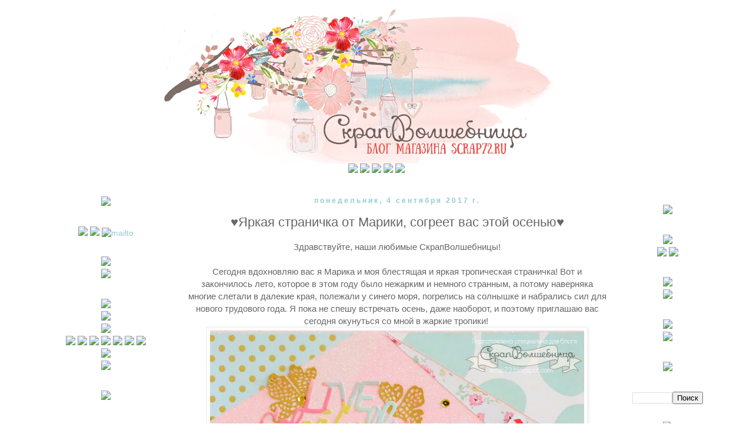

--- FILE ---
content_type: text/html; charset=UTF-8
request_url: https://scrap72.blogspot.com/2017/09/blog-post.html
body_size: 20809
content:
<!DOCTYPE html>
<html class='v2' dir='ltr' xmlns='http://www.w3.org/1999/xhtml' xmlns:b='http://www.google.com/2005/gml/b' xmlns:data='http://www.google.com/2005/gml/data' xmlns:expr='http://www.google.com/2005/gml/expr'>
<head>
<link href='https://www.blogger.com/static/v1/widgets/335934321-css_bundle_v2.css' rel='stylesheet' type='text/css'/>
<meta content='width=1100' name='viewport'/>
<meta content='text/html; charset=UTF-8' http-equiv='Content-Type'/>
<meta content='blogger' name='generator'/>
<link href='https://scrap72.blogspot.com/favicon.ico' rel='icon' type='image/x-icon'/>
<link href='http://scrap72.blogspot.com/2017/09/blog-post.html' rel='canonical'/>
<link rel="alternate" type="application/atom+xml" title="СкрапВолшебница - Atom" href="https://scrap72.blogspot.com/feeds/posts/default" />
<link rel="alternate" type="application/rss+xml" title="СкрапВолшебница - RSS" href="https://scrap72.blogspot.com/feeds/posts/default?alt=rss" />
<link rel="service.post" type="application/atom+xml" title="СкрапВолшебница - Atom" href="https://www.blogger.com/feeds/7684974051976214858/posts/default" />

<link rel="alternate" type="application/atom+xml" title="СкрапВолшебница - Atom" href="https://scrap72.blogspot.com/feeds/7565804550438508857/comments/default" />
<!--Can't find substitution for tag [blog.ieCssRetrofitLinks]-->
<link href='https://blogger.googleusercontent.com/img/b/R29vZ2xl/AVvXsEhwqk_5Vp3FxZTKrfjcpFgdUCkYS51XKmMKjJyWlp5F5-cTiDr11V9OY_G2jEF7zoYmYxRn6aO4SWPDk4xdr4qlB4Y7DrDRjeWl-tQ_IDQJUpXQosfTfDQtjkQZhgwQoabqWcKhHFT1Qjv_/s640/IMG_9728.JPG' rel='image_src'/>
<meta content='http://scrap72.blogspot.com/2017/09/blog-post.html' property='og:url'/>
<meta content='♥Яркая страничка от Марики, согреет вас этой осенью♥' property='og:title'/>
<meta content='  Здравствуйте, наши любимые СкрапВолшебницы!     Сегодня вдохновляю вас я Марика и моя блестящая и яркая тропическая страничка! Вот и закон...' property='og:description'/>
<meta content='https://blogger.googleusercontent.com/img/b/R29vZ2xl/AVvXsEhwqk_5Vp3FxZTKrfjcpFgdUCkYS51XKmMKjJyWlp5F5-cTiDr11V9OY_G2jEF7zoYmYxRn6aO4SWPDk4xdr4qlB4Y7DrDRjeWl-tQ_IDQJUpXQosfTfDQtjkQZhgwQoabqWcKhHFT1Qjv_/w1200-h630-p-k-no-nu/IMG_9728.JPG' property='og:image'/>
<title>СкрапВолшебница: &#9829;Яркая страничка от Марики, согреет вас этой осенью&#9829;</title>
<style id='page-skin-1' type='text/css'><!--
/*
-----------------------------------------------
Blogger Template Style
Name:     Simple
Designer: Josh Peterson
URL:      www.noaesthetic.com
----------------------------------------------- */
/* Variable definitions
====================
<Variable name="keycolor" description="Main Color" type="color" default="#66bbdd"/>
<Group description="Page Text" selector="body">
<Variable name="body.font" description="Font" type="font"
default="normal normal 12px Arial, Tahoma, Helvetica, FreeSans, sans-serif"/>
<Variable name="body.text.color" description="Text Color" type="color" default="#222222"/>
</Group>
<Group description="Backgrounds" selector=".body-fauxcolumns-outer">
<Variable name="body.background.color" description="Outer Background" type="color" default="#66bbdd"/>
<Variable name="content.background.color" description="Main Background" type="color" default="#ffffff"/>
<Variable name="header.background.color" description="Header Background" type="color" default="transparent"/>
</Group>
<Group description="Links" selector=".main-outer">
<Variable name="link.color" description="Link Color" type="color" default="#2288bb"/>
<Variable name="link.visited.color" description="Visited Color" type="color" default="#888888"/>
<Variable name="link.hover.color" description="Hover Color" type="color" default="#33aaff"/>
</Group>
<Group description="Blog Title" selector=".header h1">
<Variable name="header.font" description="Font" type="font"
default="normal normal 60px Arial, Tahoma, Helvetica, FreeSans, sans-serif"/>
<Variable name="header.text.color" description="Title Color" type="color" default="#3399bb" />
</Group>
<Group description="Blog Description" selector=".header .description">
<Variable name="description.text.color" description="Description Color" type="color"
default="#777777" />
</Group>
<Group description="Tabs Text" selector=".tabs-inner .widget li a">
<Variable name="tabs.font" description="Font" type="font"
default="normal normal 14px Arial, Tahoma, Helvetica, FreeSans, sans-serif"/>
<Variable name="tabs.text.color" description="Text Color" type="color" default="#999999"/>
<Variable name="tabs.selected.text.color" description="Selected Color" type="color" default="#000000"/>
</Group>
<Group description="Tabs Background" selector=".tabs-outer .PageList">
<Variable name="tabs.background.color" description="Background Color" type="color" default="#f5f5f5"/>
<Variable name="tabs.selected.background.color" description="Selected Color" type="color" default="#eeeeee"/>
</Group>
<Group description="Post Title" selector="h3.post-title, .comments h4">
<Variable name="post.title.font" description="Font" type="font"
default="normal normal 22px Arial, Tahoma, Helvetica, FreeSans, sans-serif"/>
</Group>
<Group description="Date Header" selector=".date-header">
<Variable name="date.header.color" description="Text Color" type="color"
default="#666666"/>
<Variable name="date.header.background.color" description="Background Color" type="color"
default="transparent"/>
<Variable name="date.header.font" description="Text Font" type="font"
default="normal bold 11px Arial, Tahoma, Helvetica, FreeSans, sans-serif"/>
<Variable name="date.header.padding" description="Date Header Padding" type="string" default="inherit"/>
<Variable name="date.header.letterspacing" description="Date Header Letter Spacing" type="string" default="inherit"/>
<Variable name="date.header.margin" description="Date Header Margin" type="string" default="inherit"/>
</Group>
<Group description="Post Footer" selector=".post-footer">
<Variable name="post.footer.text.color" description="Text Color" type="color" default="#666666"/>
<Variable name="post.footer.background.color" description="Background Color" type="color"
default="#f9f9f9"/>
<Variable name="post.footer.border.color" description="Shadow Color" type="color" default="#eeeeee"/>
</Group>
<Group description="Gadgets" selector="h2">
<Variable name="widget.title.font" description="Title Font" type="font"
default="normal bold 11px Arial, Tahoma, Helvetica, FreeSans, sans-serif"/>
<Variable name="widget.title.text.color" description="Title Color" type="color" default="#000000"/>
<Variable name="widget.alternate.text.color" description="Alternate Color" type="color" default="#999999"/>
</Group>
<Group description="Images" selector=".main-inner">
<Variable name="image.background.color" description="Background Color" type="color" default="#ffffff"/>
<Variable name="image.border.color" description="Border Color" type="color" default="#eeeeee"/>
<Variable name="image.text.color" description="Caption Text Color" type="color" default="#666666"/>
</Group>
<Group description="Accents" selector=".content-inner">
<Variable name="body.rule.color" description="Separator Line Color" type="color" default="#eeeeee"/>
<Variable name="tabs.border.color" description="Tabs Border Color" type="color" default="transparent"/>
</Group>
<Variable name="body.background" description="Body Background" type="background"
color="#ffffff" default="$(color) none repeat scroll top left"/>
<Variable name="body.background.override" description="Body Background Override" type="string" default=""/>
<Variable name="body.background.gradient.cap" description="Body Gradient Cap" type="url"
default="url(https://www.blogblog.com/1kt/simple/gradients_light.png)"/>
<Variable name="body.background.gradient.tile" description="Body Gradient Tile" type="url"
default="url(https://www.blogblog.com/1kt/simple/body_gradient_tile_light.png)"/>
<Variable name="content.background.color.selector" description="Content Background Color Selector" type="string" default=".content-inner"/>
<Variable name="content.padding" description="Content Padding" type="length" default="10px" min="0" max="100px"/>
<Variable name="content.padding.horizontal" description="Content Horizontal Padding" type="length" default="10px" min="0" max="100px"/>
<Variable name="content.shadow.spread" description="Content Shadow Spread" type="length" default="40px" min="0" max="100px"/>
<Variable name="content.shadow.spread.webkit" description="Content Shadow Spread (WebKit)" type="length" default="5px" min="0" max="100px"/>
<Variable name="content.shadow.spread.ie" description="Content Shadow Spread (IE)" type="length" default="10px" min="0" max="100px"/>
<Variable name="main.border.width" description="Main Border Width" type="length" default="0" min="0" max="10px"/>
<Variable name="header.background.gradient" description="Header Gradient" type="url" default="none"/>
<Variable name="header.shadow.offset.left" description="Header Shadow Offset Left" type="length" default="-1px" min="-50px" max="50px"/>
<Variable name="header.shadow.offset.top" description="Header Shadow Offset Top" type="length" default="-1px" min="-50px" max="50px"/>
<Variable name="header.shadow.spread" description="Header Shadow Spread" type="length" default="1px" min="0" max="100px"/>
<Variable name="header.padding" description="Header Padding" type="length" default="30px" min="0" max="100px"/>
<Variable name="header.border.size" description="Header Border Size" type="length" default="1px" min="0" max="10px"/>
<Variable name="header.bottom.border.size" description="Header Bottom Border Size" type="length" default="1px" min="0" max="10px"/>
<Variable name="header.border.horizontalsize" description="Header Horizontal Border Size" type="length" default="0" min="0" max="10px"/>
<Variable name="description.text.size" description="Description Text Size" type="string" default="140%"/>
<Variable name="tabs.margin.top" description="Tabs Margin Top" type="length" default="0" min="0" max="100px"/>
<Variable name="tabs.margin.side" description="Tabs Side Margin" type="length" default="30px" min="0" max="100px"/>
<Variable name="tabs.background.gradient" description="Tabs Background Gradient" type="url"
default="url(https://www.blogblog.com/1kt/simple/gradients_light.png)"/>
<Variable name="tabs.border.width" description="Tabs Border Width" type="length" default="1px" min="0" max="10px"/>
<Variable name="tabs.bevel.border.width" description="Tabs Bevel Border Width" type="length" default="1px" min="0" max="10px"/>
<Variable name="post.margin.bottom" description="Post Bottom Margin" type="length" default="25px" min="0" max="100px"/>
<Variable name="image.border.small.size" description="Image Border Small Size" type="length" default="2px" min="0" max="10px"/>
<Variable name="image.border.large.size" description="Image Border Large Size" type="length" default="5px" min="0" max="10px"/>
<Variable name="page.width.selector" description="Page Width Selector" type="string" default=".region-inner"/>
<Variable name="page.width" description="Page Width" type="string" default="auto"/>
<Variable name="main.section.margin" description="Main Section Margin" type="length" default="15px" min="0" max="100px"/>
<Variable name="main.padding" description="Main Padding" type="length" default="15px" min="0" max="100px"/>
<Variable name="main.padding.top" description="Main Padding Top" type="length" default="30px" min="0" max="100px"/>
<Variable name="main.padding.bottom" description="Main Padding Bottom" type="length" default="30px" min="0" max="100px"/>
<Variable name="paging.background"
color="#ffffff"
description="Background of blog paging area" type="background"
default="transparent none no-repeat scroll top center"/>
<Variable name="footer.bevel" description="Bevel border length of footer" type="length" default="0" min="0" max="10px"/>
<Variable name="mobile.background.overlay" description="Mobile Background Overlay" type="string"
default="transparent none repeat scroll top left"/>
<Variable name="mobile.background.size" description="Mobile Background Size" type="string" default="auto"/>
<Variable name="mobile.button.color" description="Mobile Button Color" type="color" default="#ffffff" />
<Variable name="startSide" description="Side where text starts in blog language" type="automatic" default="left"/>
<Variable name="endSide" description="Side where text ends in blog language" type="automatic" default="right"/>
*/
/* Content
----------------------------------------------- */
body {
font: normal normal 14px Verdana, Geneva, sans-serif;
color: #666666;
background: #ffffff none repeat scroll top left;
padding: 0 0 0 0;
}
html body .region-inner {
min-width: 0;
max-width: 100%;
width: auto;
}
h2 {
font-size: 22px;
}
a:link {
text-decoration:none;
color: #93cbd1;
}
a:visited {
text-decoration:none;
color: #93cbd1;
}
a:hover {
text-decoration:underline;
color: #33aaff;
}
.body-fauxcolumn-outer .fauxcolumn-inner {
background: transparent none repeat scroll top left;
_background-image: none;
}
.body-fauxcolumn-outer .cap-top {
position: absolute;
z-index: 1;
height: 400px;
width: 100%;
}
.body-fauxcolumn-outer .cap-top .cap-left {
width: 100%;
background: transparent none repeat-x scroll top left;
_background-image: none;
}
.content-outer {
-moz-box-shadow: 0 0 0 rgba(0, 0, 0, .15);
-webkit-box-shadow: 0 0 0 rgba(0, 0, 0, .15);
-goog-ms-box-shadow: 0 0 0 #333333;
box-shadow: 0 0 0 rgba(0, 0, 0, .15);
margin-bottom: 1px;
}
.content-inner {
padding: 10px 40px;
}
.content-inner {
background-color: #ffffff;
}
/* Header
----------------------------------------------- */
.header-outer {
background: transparent none repeat-x scroll 0 -400px;
_background-image: none;
}
.Header h1 {
font: normal normal 40px 'Trebuchet MS',Trebuchet,Verdana,sans-serif;
color: #000000;
text-shadow: 0 0 0 rgba(0, 0, 0, .2);
}
.Header h1 a {
color: #000000;
}
.Header .description {
font-size: 18px;
color: #000000;
}
.header-inner .Header .titlewrapper {
padding: 22px 0;
}
.header-inner .Header .descriptionwrapper {
padding: 0 0;
}
/* Tabs
----------------------------------------------- */
.tabs-inner .section:first-child {
border-top: 0 solid #ffffff;
}
.tabs-inner .section:first-child ul {
margin-top: -1px;
border-top: 1px solid #ffffff;
border-left: 1px solid #ffffff;
border-right: 1px solid #ffffff;
}
.tabs-inner .widget ul {
background: transparent none repeat-x scroll 0 -800px;
_background-image: none;
border-bottom: 1px solid #ffffff;
margin-top: 0;
margin-left: -30px;
margin-right: -30px;
}
.tabs-inner .widget li a {
display: inline-block;
padding: .6em 1em;
font: normal normal 12px 'Trebuchet MS', Trebuchet, Verdana, sans-serif;
color: #000000;
border-left: 1px solid #ffffff;
border-right: 1px solid #ffffff;
}
.tabs-inner .widget li:first-child a {
border-left: none;
}
.tabs-inner .widget li.selected a, .tabs-inner .widget li a:hover {
color: #000000;
background-color: #ffffff;
text-decoration: none;
}
/* Columns
----------------------------------------------- */
.main-outer {
border-top: 0 solid transparent;
}
.fauxcolumn-left-outer .fauxcolumn-inner {
border-right: 1px solid transparent;
}
.fauxcolumn-right-outer .fauxcolumn-inner {
border-left: 1px solid transparent;
}
/* Headings
----------------------------------------------- */
div.widget > h2,
div.widget h2.title {
margin: 0 0 1em 0;
font: normal bold 11px 'Trebuchet MS',Trebuchet,Verdana,sans-serif;
color: #000000;
}
/* Widgets
----------------------------------------------- */
.widget .zippy {
color: #2288bb;
text-shadow: 2px 2px 1px rgba(0, 0, 0, .1);
}
.widget .popular-posts ul {
list-style: none;
}
/* Posts
----------------------------------------------- */
h2.date-header {
font: normal bold 12px Arial, Tahoma, Helvetica, FreeSans, sans-serif;
}
.date-header span {
background-color: #ffffff;
color: #93cbd1;
padding: 0.4em;
letter-spacing: 3px;
margin: inherit;
}
.main-inner {
padding-top: 35px;
padding-bottom: 65px;
}
.main-inner .column-center-inner {
padding: 0 0;
}
.main-inner .column-center-inner .section {
margin: 0 1em;
}
.post {
background: url(https://lh3.googleusercontent.com/blogger_img_proxy/AEn0k_uwqtYKPz4APmCjlBDmyz2JyT1xZUWnCEkVo80haR1xDD8z22YG4JRyV3ZEaavFq-353fuRhU2C5omwOMx6_Vf-z5duXOihDBJDItfeoOBCCSMNUNjHpQ=s0-d);background-repeat: no-repeat;background-position: bottom center;margin:.5em 0 1.5em; padding-bottom:8.5em;
}
h3.post-title, .comments h4 {
font: normal normal 22px 'Trebuchet MS',Trebuchet,Verdana,sans-serif;
margin: .75em 0 0;
}
.post-body {
font-size: 110%;
line-height: 1.4;
position: relative;
}
.post-body img, .post-body .tr-caption-container, .Profile img, .Image img,
.BlogList .item-thumbnail img {
padding: 2px;
background: #ffffff;
border: 1px solid #eeeeee;
-moz-box-shadow: 1px 1px 5px rgba(0, 0, 0, .1);
-webkit-box-shadow: 1px 1px 5px rgba(0, 0, 0, .1);
box-shadow: 1px 1px 5px rgba(0, 0, 0, .1);
}
.post-body img, .post-body .tr-caption-container {
padding: 5px;
}
.post-body .tr-caption-container {
color: #666666;
}
.post-body .tr-caption-container img {
padding: 0;
background: transparent;
border: none;
-moz-box-shadow: 0 0 0 rgba(0, 0, 0, .1);
-webkit-box-shadow: 0 0 0 rgba(0, 0, 0, .1);
box-shadow: 0 0 0 rgba(0, 0, 0, .1);
}
.post-header {
margin: 0 0 1.5em;
line-height: 1.6;
font-size: 90%;
}
.post-footer {
margin: 20px -2px 0;
padding: 5px 10px;
color: #666666;
background-color: #ffffff;
border-bottom: 1px solid #ffffff;
line-height: 1.6;
font-size: 90%;
}
#comments .comment-author {
padding-top: 1.5em;
border-top: 1px solid transparent;
background-position: 0 1.5em;
}
#comments .comment-author:first-child {
padding-top: 0;
border-top: none;
}
.avatar-image-container {
margin: .2em 0 0;
}
#comments .avatar-image-container img {
border: 1px solid #eeeeee;
}
/* Comments
----------------------------------------------- */
.comments .comments-content .icon.blog-author {
background-repeat: no-repeat;
background-image: url([data-uri]);
}
.comments .comments-content .loadmore a {
border-top: 1px solid #2288bb;
border-bottom: 1px solid #2288bb;
}
.comments .comment-thread.inline-thread {
background-color: #ffffff;
}
.comments .continue {
border-top: 2px solid #2288bb;
}
/* Accents
---------------------------------------------- */
.section-columns td.columns-cell {
border-left: 1px solid transparent;
}
.blog-pager {
background: transparent url(https://www.blogblog.com/1kt/simple/paging_dot.png) repeat-x scroll top center;
}
.blog-pager-older-link, .home-link,
.blog-pager-newer-link {
background-color: #ffffff;
padding: 5px;
}
.footer-outer {
border-top: 1px dashed #bbbbbb;
}
/* Mobile
----------------------------------------------- */
body .navbar {height: auto;}
body.mobile  {
background-size: auto;
}
.mobile .body-fauxcolumn-outer {
background: transparent none repeat scroll top left;
}
.mobile .body-fauxcolumn-outer .cap-top {
background-size: 100% auto;
}
.mobile .content-outer {
-webkit-box-shadow: 0 0 3px rgba(0, 0, 0, .15);
box-shadow: 0 0 3px rgba(0, 0, 0, .15);
}
.mobile .tabs-inner .widget ul {
margin-left: 0;
margin-right: 0;
}
.mobile .post {
margin: 0;
}
.mobile .main-inner .column-center-inner .section {
margin: 0;
}
.mobile .date-header span {
padding: 0.1em 10px;
margin: 0 -10px;
}
.mobile h3.post-title {
margin: 0;
}
.mobile .blog-pager {
background: transparent none no-repeat scroll top center;
}
.mobile .footer-outer {
border-top: none;
}
.mobile .main-inner, .mobile .footer-inner {
background-color: #ffffff;
}
.mobile-index-contents {
color: #666666;
}
.mobile-link-button {
background-color: #93cbd1;
}
.mobile-link-button a:link, .mobile-link-button a:visited {
color: #ffffff;
}
.mobile .tabs-inner .section:first-child {
border-top: none;
}
.mobile .tabs-inner .PageList .widget-content {
background-color: #ffffff;
color: #000000;
border-top: 1px solid #ffffff;
border-bottom: 1px solid #ffffff;
}
.mobile .tabs-inner .PageList .widget-content .pagelist-arrow {
border-left: 1px solid #ffffff;
}
.PageList {text-align:center !important;}
.PageList li {display:inline !important; float:none !important;}
#navbar-iframe {
opacity: 0;
}
#navbar-iframe:hover {
opacity: 0.5;
}.widget {text-align: center;}
--></style>
<style id='template-skin-1' type='text/css'><!--
body {
min-width: 1250px;
}
.content-outer, .content-fauxcolumn-outer, .region-inner {
min-width: 1250px;
max-width: 1250px;
_width: 1250px;
}
.main-inner .columns {
padding-left: 250px;
padding-right: 180px;
}
.main-inner .fauxcolumn-center-outer {
left: 250px;
right: 180px;
/* IE6 does not respect left and right together */
_width: expression(this.parentNode.offsetWidth -
parseInt("250px") -
parseInt("180px") + 'px');
}
.main-inner .fauxcolumn-left-outer {
width: 250px;
}
.main-inner .fauxcolumn-right-outer {
width: 180px;
}
.main-inner .column-left-outer {
width: 250px;
right: 100%;
margin-left: -250px;
}
.main-inner .column-right-outer {
width: 180px;
margin-right: -180px;
}
#layout {
min-width: 0;
}
#layout .content-outer {
min-width: 0;
width: 800px;
}
#layout .region-inner {
min-width: 0;
width: auto;
}
body#layout div.add_widget {
padding: 8px;
}
body#layout div.add_widget a {
margin-left: 32px;
}
--></style>
<link href='https://www.blogger.com/dyn-css/authorization.css?targetBlogID=7684974051976214858&amp;zx=399b3282-9877-4846-b3eb-b47bc4bc3713' media='none' onload='if(media!=&#39;all&#39;)media=&#39;all&#39;' rel='stylesheet'/><noscript><link href='https://www.blogger.com/dyn-css/authorization.css?targetBlogID=7684974051976214858&amp;zx=399b3282-9877-4846-b3eb-b47bc4bc3713' rel='stylesheet'/></noscript>
<meta name='google-adsense-platform-account' content='ca-host-pub-1556223355139109'/>
<meta name='google-adsense-platform-domain' content='blogspot.com'/>

</head>
<body class='loading'>
<div class='navbar section' id='navbar' name='Панель навигации'><div class='widget Navbar' data-version='1' id='Navbar1'><script type="text/javascript">
    function setAttributeOnload(object, attribute, val) {
      if(window.addEventListener) {
        window.addEventListener('load',
          function(){ object[attribute] = val; }, false);
      } else {
        window.attachEvent('onload', function(){ object[attribute] = val; });
      }
    }
  </script>
<div id="navbar-iframe-container"></div>
<script type="text/javascript" src="https://apis.google.com/js/platform.js"></script>
<script type="text/javascript">
      gapi.load("gapi.iframes:gapi.iframes.style.bubble", function() {
        if (gapi.iframes && gapi.iframes.getContext) {
          gapi.iframes.getContext().openChild({
              url: 'https://www.blogger.com/navbar/7684974051976214858?po\x3d7565804550438508857\x26origin\x3dhttps://scrap72.blogspot.com',
              where: document.getElementById("navbar-iframe-container"),
              id: "navbar-iframe"
          });
        }
      });
    </script><script type="text/javascript">
(function() {
var script = document.createElement('script');
script.type = 'text/javascript';
script.src = '//pagead2.googlesyndication.com/pagead/js/google_top_exp.js';
var head = document.getElementsByTagName('head')[0];
if (head) {
head.appendChild(script);
}})();
</script>
</div></div>
<div class='body-fauxcolumns'>
<div class='fauxcolumn-outer body-fauxcolumn-outer'>
<div class='cap-top'>
<div class='cap-left'></div>
<div class='cap-right'></div>
</div>
<div class='fauxborder-left'>
<div class='fauxborder-right'></div>
<div class='fauxcolumn-inner'>
</div>
</div>
<div class='cap-bottom'>
<div class='cap-left'></div>
<div class='cap-right'></div>
</div>
</div>
</div>
<div class='content'>
<div class='content-fauxcolumns'>
<div class='fauxcolumn-outer content-fauxcolumn-outer'>
<div class='cap-top'>
<div class='cap-left'></div>
<div class='cap-right'></div>
</div>
<div class='fauxborder-left'>
<div class='fauxborder-right'></div>
<div class='fauxcolumn-inner'>
</div>
</div>
<div class='cap-bottom'>
<div class='cap-left'></div>
<div class='cap-right'></div>
</div>
</div>
</div>
<div class='content-outer'>
<div class='content-cap-top cap-top'>
<div class='cap-left'></div>
<div class='cap-right'></div>
</div>
<div class='fauxborder-left content-fauxborder-left'>
<div class='fauxborder-right content-fauxborder-right'></div>
<div class='content-inner'>
<header>
<div class='header-outer'>
<div class='header-cap-top cap-top'>
<div class='cap-left'></div>
<div class='cap-right'></div>
</div>
<div class='fauxborder-left header-fauxborder-left'>
<div class='fauxborder-right header-fauxborder-right'></div>
<div class='region-inner header-inner'>
<div class='header section' id='header' name='Заголовок'><div class='widget Header' data-version='1' id='Header1'>
<div id='header-inner'>
<a href='https://scrap72.blogspot.com/' style='display: block'>
<img alt='СкрапВолшебница' height='268px; ' id='Header1_headerimg' src='https://blogger.googleusercontent.com/img/b/R29vZ2xl/AVvXsEgOsFwaW6Q7Yp3a_VAPukpTIoR2BYT5sazK8yxjHJ36KGl2G00xYjPfsj-SDYLPvzOf_Q7wmeYoYlRaYbD_NnkWF7FxU2hYfidRtyx_VSY5QWI3v6-2-HlSo5I-n_8RPQfZkIJUw_J8Iws/s1600/%25D0%25A8%25D0%25B0%25D0%25BF%25D0%25BA%25D0%25B0.png' style='display: block' width='900px; '/>
</a>
</div>
</div></div>
</div>
</div>
<div class='header-cap-bottom cap-bottom'>
<div class='cap-left'></div>
<div class='cap-right'></div>
</div>
</div>
</header>
<div class='tabs-outer'>
<div class='tabs-cap-top cap-top'>
<div class='cap-left'></div>
<div class='cap-right'></div>
</div>
<div class='fauxborder-left tabs-fauxborder-left'>
<div class='fauxborder-right tabs-fauxborder-right'></div>
<div class='region-inner tabs-inner'>
<div class='tabs section' id='crosscol' name='Поперечный столбец'><div class='widget HTML' data-version='1' id='HTML1'>
<div class='widget-content'>
<a href="http://scrap72.blogspot.com/p/blog-page.html"><img src="https://lh3.googleusercontent.com/blogger_img_proxy/AEn0k_trO-P_E1l9HcxQVTrMfZsw9-nHh74FC7mkuMrIjwSRQA2Ddqs7zKxj6l4seB_lRqIxL-e6tGnVK1erGEyuuULlpA77f5-qvIBsqToYDUaulB9GUN7ZDQQ=s0-d"></a>

<a href="http://scrap72.blogspot.com/p/blog-page_16.html"><img src="https://lh3.googleusercontent.com/blogger_img_proxy/AEn0k_udI4gKfB4xAyaZG5RdvMxit4JGs9vy90Tdm0fBpL0E3VEdq0hMpic6gDVRemCX72jwhUSUyWDb5xq2T9lJ1pIp41WAnaq-qseAfId6NQd7NYH3srXQRAg=s0-d"></a>

<a href="http://scrap72.blogspot.com/p/blog-page_30.html"><img src="https://lh3.googleusercontent.com/blogger_img_proxy/AEn0k_sQaCb4KT78QjgkRzSAo4SAGKxR7jJP4cbLNu5WxZhACVUeRzJTFyOIwJyan43rrVWiX9YoijfPc0nzPX0Qo3nPgUcyXp9J33_PN4AdVTlayTgK-ML_ydU=s0-d"></a>

<a href="http://scrap72.blogspot.com/p/blog-page_36.html"><img src="https://lh3.googleusercontent.com/blogger_img_proxy/AEn0k_tDkB9mDEtD16tck9D64U-kA020U0INN1767rfw-Gb5rD_1Nz-5ZUreLxBnEiAnn0VFBu8eveLELOL4BYm37bbo22y6Tuo3YP7zLzxc4Tw53-Qo=s0-d"></a>

<a href="http://scrap72.blogspot.com/p/blog-page_20.html"><img src="https://lh3.googleusercontent.com/blogger_img_proxy/AEn0k_sohlVR4O0_p_dgCodXuYWmgjT81Sh8oeezYt4xQ4D7YlhPP0-qhf00weB0cGmFn95C2_TiFoL-L-otTT6glsLSfMGPQN0dgghVT7_34TeRuvO6kM7H8Q=s0-d"></a>
</div>
<div class='clear'></div>
</div></div>
<div class='tabs no-items section' id='crosscol-overflow' name='Cross-Column 2'></div>
</div>
</div>
<div class='tabs-cap-bottom cap-bottom'>
<div class='cap-left'></div>
<div class='cap-right'></div>
</div>
</div>
<div class='main-outer'>
<div class='main-cap-top cap-top'>
<div class='cap-left'></div>
<div class='cap-right'></div>
</div>
<div class='fauxborder-left main-fauxborder-left'>
<div class='fauxborder-right main-fauxborder-right'></div>
<div class='region-inner main-inner'>
<div class='columns fauxcolumns'>
<div class='fauxcolumn-outer fauxcolumn-center-outer'>
<div class='cap-top'>
<div class='cap-left'></div>
<div class='cap-right'></div>
</div>
<div class='fauxborder-left'>
<div class='fauxborder-right'></div>
<div class='fauxcolumn-inner'>
</div>
</div>
<div class='cap-bottom'>
<div class='cap-left'></div>
<div class='cap-right'></div>
</div>
</div>
<div class='fauxcolumn-outer fauxcolumn-left-outer'>
<div class='cap-top'>
<div class='cap-left'></div>
<div class='cap-right'></div>
</div>
<div class='fauxborder-left'>
<div class='fauxborder-right'></div>
<div class='fauxcolumn-inner'>
</div>
</div>
<div class='cap-bottom'>
<div class='cap-left'></div>
<div class='cap-right'></div>
</div>
</div>
<div class='fauxcolumn-outer fauxcolumn-right-outer'>
<div class='cap-top'>
<div class='cap-left'></div>
<div class='cap-right'></div>
</div>
<div class='fauxborder-left'>
<div class='fauxborder-right'></div>
<div class='fauxcolumn-inner'>
</div>
</div>
<div class='cap-bottom'>
<div class='cap-left'></div>
<div class='cap-right'></div>
</div>
</div>
<!-- corrects IE6 width calculation -->
<div class='columns-inner'>
<div class='column-center-outer'>
<div class='column-center-inner'>
<div class='main section' id='main' name='Основной'><div class='widget Blog' data-version='1' id='Blog1'>
<div class='blog-posts hfeed'>

          <div class="date-outer">
        
<h2 class='date-header'><span>понедельник, 4 сентября 2017&#8239;г.</span></h2>

          <div class="date-posts">
        
<div class='post-outer'>
<div class='post hentry uncustomized-post-template' itemprop='blogPost' itemscope='itemscope' itemtype='http://schema.org/BlogPosting'>
<meta content='https://blogger.googleusercontent.com/img/b/R29vZ2xl/AVvXsEhwqk_5Vp3FxZTKrfjcpFgdUCkYS51XKmMKjJyWlp5F5-cTiDr11V9OY_G2jEF7zoYmYxRn6aO4SWPDk4xdr4qlB4Y7DrDRjeWl-tQ_IDQJUpXQosfTfDQtjkQZhgwQoabqWcKhHFT1Qjv_/s640/IMG_9728.JPG' itemprop='image_url'/>
<meta content='7684974051976214858' itemprop='blogId'/>
<meta content='7565804550438508857' itemprop='postId'/>
<a name='7565804550438508857'></a>
<h3 class='post-title entry-title' itemprop='name'>
&#9829;Яркая страничка от Марики, согреет вас этой осенью&#9829;
</h3>
<div class='post-header'>
<div class='post-header-line-1'></div>
</div>
<div class='post-body entry-content' id='post-body-7565804550438508857' itemprop='description articleBody'>
<div dir="ltr" style="text-align: left;" trbidi="on">
<div style="text-align: center;">
<span style="font-family: Arial, Helvetica, sans-serif;">Здравствуйте, наши любимые СкрапВолшебницы!</span></div>
<div style="text-align: center;">
<span style="font-family: Arial, Helvetica, sans-serif;"><br /></span></div>
<div style="text-align: center;">
<span style="font-family: Arial, Helvetica, sans-serif;">Сегодня вдохновляю вас я Марика и моя блестящая и яркая тропическая страничка! Вот и закончилось лето, которое в этом году было нежарким и немного странным, а потому наверняка многие слетали в далекие края, полежали у синего моря, погрелись на солнышке и набрались сил для нового трудового года. Я пока не спешу встречать осень, даже наоборот, и поэтому приглашаю вас сегодня окунуться со мной в жаркие тропики!&nbsp;</span></div>
<div class="separator" style="clear: both; text-align: center;">
<a href="https://blogger.googleusercontent.com/img/b/R29vZ2xl/AVvXsEhwqk_5Vp3FxZTKrfjcpFgdUCkYS51XKmMKjJyWlp5F5-cTiDr11V9OY_G2jEF7zoYmYxRn6aO4SWPDk4xdr4qlB4Y7DrDRjeWl-tQ_IDQJUpXQosfTfDQtjkQZhgwQoabqWcKhHFT1Qjv_/s1600/IMG_9728.JPG" imageanchor="1" style="margin-left: 1em; margin-right: 1em;"><span style="font-family: Arial, Helvetica, sans-serif;"><img border="0" data-original-height="1600" data-original-width="1595" height="640" src="https://blogger.googleusercontent.com/img/b/R29vZ2xl/AVvXsEhwqk_5Vp3FxZTKrfjcpFgdUCkYS51XKmMKjJyWlp5F5-cTiDr11V9OY_G2jEF7zoYmYxRn6aO4SWPDk4xdr4qlB4Y7DrDRjeWl-tQ_IDQJUpXQosfTfDQtjkQZhgwQoabqWcKhHFT1Qjv_/s640/IMG_9728.JPG" width="636" /></span></a></div>
<span style="font-family: Arial, Helvetica, sans-serif;"><br /></span>
<a name="more"></a><span style="font-family: Arial, Helvetica, sans-serif;">В работе я использовала самые разные коллекции бумаги (с глиттером, золотым фольгированием), включая&nbsp;<a href="http://scrap72.ru/bumaga-po-listu/13250-list-odnostoronnej-bumagi-s-zolotym-tisneniem-30x30-ot-scrapmir-kartochki-iz-kollekcii-simple-flowers.html?search_query=Simple+flowers&amp;results=17">Simple flowers</a>&nbsp;и&nbsp;<a href="http://scrap72.ru/3030/13640-nabor-bumagi-schastlivaya-305-kh-305-sm-12-listov-10-dvustoronnikh-dlya-vyrezaniya-i-s-kartochkami.html?search_query=Tea+mood&amp;results=26">Tea mood</a>, мои любимые&nbsp;<a href="http://scrap72.ru/kartochki-poloski-tegi/12696-nabor-vysechek-dlya-skrapbukinga-s-zolotym-tisneniem-45sht-ot-scrapmir-simple-flowers.html?search_query=Simple+flowers&amp;results=17">высечки с фламинго</a>, много-много красивых&nbsp;<a href="http://scrap72.ru/13-cvety-listochki-vetochki-tychinki">цветочков</a>,&nbsp;<a href="http://scrap72.ru/strazy-zhemchug-pajetki-mikrobiser-konfetti/13539-nabor-pajetok-dovecraft-christmas-basics-sequins-cvet-zoloto-i-serebro.html">золотые пайетки</a>&nbsp;и&nbsp;<a href="http://scrap72.ru/ugolki-dlya-fotografij-i-albomov/12495-ugolki-dlya-fotografij-samokleyasshiesya-belyeprozrachnye.html">уголки для фото</a>.</span><br />
<div class="separator" style="clear: both; text-align: center;">
<a href="https://blogger.googleusercontent.com/img/b/R29vZ2xl/AVvXsEg1SBEE38rYeF31MeU9u8dMwIpa0Cuf0kRBu4vkNruD7m2s1QP92zZc4A_8L_P4g2rMPwni9MraCsQDfDBLqKTUcVOiu1Mi2GZmw1DgsAvY8UiywasF__4n2jv3QZSPJrGL6zTMM85K8_nf/s1600/IMG_9761.JPG" imageanchor="1" style="margin-left: 1em; margin-right: 1em;"><span style="font-family: Arial, Helvetica, sans-serif;"><img border="0" data-original-height="1067" data-original-width="1600" height="426" src="https://blogger.googleusercontent.com/img/b/R29vZ2xl/AVvXsEg1SBEE38rYeF31MeU9u8dMwIpa0Cuf0kRBu4vkNruD7m2s1QP92zZc4A_8L_P4g2rMPwni9MraCsQDfDBLqKTUcVOiu1Mi2GZmw1DgsAvY8UiywasF__4n2jv3QZSPJrGL6zTMM85K8_nf/s640/IMG_9761.JPG" width="640" /></span></a></div>
<div class="separator" style="clear: both; text-align: center;">
<span style="font-family: Arial, Helvetica, sans-serif;"><br /></span></div>
<div style="text-align: center;">
<span style="font-family: Arial, Helvetica, sans-serif;">Цветы и высечки всегда помогают мне создать интересную многослойность и "живой" объем.</span></div>
<div class="separator" style="clear: both; text-align: center;">
<a href="https://blogger.googleusercontent.com/img/b/R29vZ2xl/AVvXsEiTcKFskaPqbtY3ph3dHTPtMwV3UnFneKtcPl8nqJBViln7_hwv_e0WO-U1YTtFsg9p_H4nrDA54UuTuDbpmpzwJX2z-KPn4Z-ElLhhyphenhyphenIzwuOBANFf-PcUlyMVKXKzPzZY8GSGMOsUHozbC/s1600/IMG_9734.JPG" imageanchor="1" style="margin-left: 1em; margin-right: 1em;"><span style="font-family: Arial, Helvetica, sans-serif;"><img border="0" data-original-height="1600" data-original-width="1303" height="640" src="https://blogger.googleusercontent.com/img/b/R29vZ2xl/AVvXsEiTcKFskaPqbtY3ph3dHTPtMwV3UnFneKtcPl8nqJBViln7_hwv_e0WO-U1YTtFsg9p_H4nrDA54UuTuDbpmpzwJX2z-KPn4Z-ElLhhyphenhyphenIzwuOBANFf-PcUlyMVKXKzPzZY8GSGMOsUHozbC/s640/IMG_9734.JPG" width="520" /></span></a></div>
<div class="separator" style="clear: both; text-align: center;">
<span style="font-family: Arial, Helvetica, sans-serif;">Не обошлась как обычно без&nbsp;<a href="http://scrap72.ru/lenta-dekorativnaya/14345-lenta-dekorativnaya-s-glitterom-barkhatnaya-cvet-zoloto-shirina-1sm-otrez-90sm.html">золотой блестящей тесьмы</a>&nbsp;и ленточек с листочками,&nbsp;<a href="http://scrap72.ru/lenta-dekorativnaya/13648-lenta-dekorativnaya-listochki-cvet-bolotnyj-25sm1m.html">зеленой</a>&nbsp;и&nbsp;<a href="http://scrap72.ru/lenta-dekorativnaya/14321-lenta-s-listokami-ot-may-arts-cvet-zolotoj-90sm.html">золотой</a>))))</span></div>
<div class="separator" style="clear: both; text-align: center;">
<span style="font-family: Arial, Helvetica, sans-serif;"><br /></span></div>
<div class="separator" style="clear: both; text-align: center;">
<span style="font-family: Arial, Helvetica, sans-serif;">Еще немного деталек поближе:</span></div>
<div class="separator" style="clear: both; text-align: center;">
<a href="https://blogger.googleusercontent.com/img/b/R29vZ2xl/AVvXsEhHKxZgljViQzV9xKNqHDjubhGN7haXtFH33zDYuMyop1B0FA63y41Oludm7F9eAZn0gmwAmq6X_YiTAvzgeOs4g0BwOg_lgMb5uWmgSdG3KVG7QaLLjWBE7OSOBp46bf2sUumCjh3O2S-6/s1600/IMG_9754.JPG" imageanchor="1" style="margin-left: 1em; margin-right: 1em;"><span style="font-family: Arial, Helvetica, sans-serif;"><img border="0" data-original-height="1067" data-original-width="1600" height="426" src="https://blogger.googleusercontent.com/img/b/R29vZ2xl/AVvXsEhHKxZgljViQzV9xKNqHDjubhGN7haXtFH33zDYuMyop1B0FA63y41Oludm7F9eAZn0gmwAmq6X_YiTAvzgeOs4g0BwOg_lgMb5uWmgSdG3KVG7QaLLjWBE7OSOBp46bf2sUumCjh3O2S-6/s640/IMG_9754.JPG" width="640" /></span></a></div>
<span style="font-family: Arial, Helvetica, sans-serif;"><br /></span>
<div class="separator" style="clear: both; text-align: center;">
<a href="https://blogger.googleusercontent.com/img/b/R29vZ2xl/AVvXsEjXgRW9jbqf6XJCyytNOw_QlKF-icxRgOyuaTDbtQ8r0-1le_URvly2FPhL087B1mQbfU033Ve9XBDS3p45rwIeYj342Xm8J2O1TKtEXv5d3u7k86ro-SlHts10-DaZe86sp_gtqzKJAHtj/s1600/IMG_9766.JPG" imageanchor="1" style="margin-left: 1em; margin-right: 1em;"><span style="font-family: Arial, Helvetica, sans-serif;"><img border="0" data-original-height="1143" data-original-width="1600" height="456" src="https://blogger.googleusercontent.com/img/b/R29vZ2xl/AVvXsEjXgRW9jbqf6XJCyytNOw_QlKF-icxRgOyuaTDbtQ8r0-1le_URvly2FPhL087B1mQbfU033Ve9XBDS3p45rwIeYj342Xm8J2O1TKtEXv5d3u7k86ro-SlHts10-DaZe86sp_gtqzKJAHtj/s640/IMG_9766.JPG" width="640" /></span></a></div>
<div style="text-align: center;">
<span style="font-family: Arial, Helvetica, sans-serif;"><a href="http://scrap72.ru/chipbord-ramki/10813-chipbord-ramki-polaroid-2vneshnij-razmer-1-ramki-75kh8sm.html">Рамочку полароид</a>&nbsp;заглиттерила и покрыла лаком.</span></div>
<div style="text-align: center;">
<span style="font-family: Arial, Helvetica, sans-serif;"><br /></span></div>
<div style="text-align: center;">
<span style="font-family: Arial, Helvetica, sans-serif;">Вот такая вот получилась страничка в подарок близкому человеку, думаю и себе поскорее надо сделать подобную)))))</span></div>
<div style="text-align: center;">
<span style="font-family: Arial, Helvetica, sans-serif;"><br /></span></div>
<div style="text-align: center;">
<span style="font-family: Arial, Helvetica, sans-serif;">Надеюсь, и вы вдохновились на что-то яркое и блестящее!</span></div>
<div style="text-align: center;">
<span style="font-family: Arial, Helvetica, sans-serif;"><br /></span></div>
<div style="text-align: center;">
<span style="font-family: Arial, Helvetica, sans-serif;">С вами была&nbsp;<a href="https://handmade-by-marika.blogspot.ru/">Марика</a></span></div>
<div class="separator" style="clear: both; text-align: center;">
<a href="https://blogger.googleusercontent.com/img/b/R29vZ2xl/AVvXsEhIorthZbSjJA-L9UG1WB-RKg7JzQpFzFIAVF_VuF2yWVU2O-xUwKhyFuohIgtPXvaAv2KE5hXwvL78vHlNcaKFbRSttpLLi2FPJumphhod6JKO22DfnQLCyJ8XkJ5SK4uL-oXp25YnEyv7/s1600/4AJk8OzUVVk.jpg" imageanchor="1" style="margin-left: 1em; margin-right: 1em;"><span style="font-family: Arial, Helvetica, sans-serif;"><img border="0" data-original-height="360" data-original-width="250" height="320" src="https://blogger.googleusercontent.com/img/b/R29vZ2xl/AVvXsEhIorthZbSjJA-L9UG1WB-RKg7JzQpFzFIAVF_VuF2yWVU2O-xUwKhyFuohIgtPXvaAv2KE5hXwvL78vHlNcaKFbRSttpLLi2FPJumphhod6JKO22DfnQLCyJ8XkJ5SK4uL-oXp25YnEyv7/s320/4AJk8OzUVVk.jpg" width="222" /></span></a></div>
<br />
<div style="text-align: center;">
</div>
<br />
<div style="-webkit-text-stroke-width: 0px; color: black; font-style: normal; font-variant-caps: normal; font-variant-ligatures: normal; font-weight: normal; letter-spacing: normal; orphans: 2; text-align: center; text-decoration-color: initial; text-decoration-style: initial; text-indent: 0px; text-transform: none; white-space: normal; widows: 2; word-spacing: 0px;">
<div style="margin: 0px;">
<span style="font-family: Arial, Helvetica, sans-serif;">До новых встреч!</span></div>
</div>
</div>
<div style='clear: both;'></div>
</div>
<div class='post-footer'>
<div class='post-footer-line post-footer-line-1'>
<span class='post-author vcard'>
Автор:
<span class='fn' itemprop='author' itemscope='itemscope' itemtype='http://schema.org/Person'>
<meta content='https://www.blogger.com/profile/05614004454301379449' itemprop='url'/>
<a class='g-profile' href='https://www.blogger.com/profile/05614004454301379449' rel='author' title='author profile'>
<span itemprop='name'>Мария Ровина</span>
</a>
</span>
</span>
<span class='post-timestamp'>
на
<meta content='http://scrap72.blogspot.com/2017/09/blog-post.html' itemprop='url'/>
<a class='timestamp-link' href='https://scrap72.blogspot.com/2017/09/blog-post.html' rel='bookmark' title='permanent link'><abbr class='published' itemprop='datePublished' title='2017-09-04T05:35:00+02:00'>05:35:00</abbr></a>
</span>
<span class='post-comment-link'>
</span>
<span class='post-icons'>
<span class='item-control blog-admin pid-172220942'>
<a href='https://www.blogger.com/post-edit.g?blogID=7684974051976214858&postID=7565804550438508857&from=pencil' title='Изменить сообщение'>
<img alt='' class='icon-action' height='18' src='https://resources.blogblog.com/img/icon18_edit_allbkg.gif' width='18'/>
</a>
</span>
</span>
<div class='post-share-buttons goog-inline-block'>
</div>
</div>
<div class='post-footer-line post-footer-line-2'>
<span class='post-labels'>
Ярлыки:
<a href='https://scrap72.blogspot.com/search/label/%D0%A1%D0%BA%D1%80%D0%B0%D0%BF%D0%92%D0%BE%D0%BB%D1%88%D0%B5%D0%B1%D0%BD%D0%B8%D1%86%D0%B0%20%D0%B2%D0%B4%D0%BE%D1%85%D0%BD%D0%BE%D0%B2%D0%BB%D1%8F%D0%B5%D1%82' rel='tag'>СкрапВолшебница вдохновляет</a>
</span>
</div>
<div class='post-footer-line post-footer-line-3'>
<span class='post-location'>
</span>
</div>
</div>
</div>
<div class='comments' id='comments'>
<a name='comments'></a>
<h4>Комментариев нет:</h4>
<div id='Blog1_comments-block-wrapper'>
<dl class='avatar-comment-indent' id='comments-block'>
</dl>
</div>
<p class='comment-footer'>
<div class='comment-form'>
<a name='comment-form'></a>
<h4 id='comment-post-message'>Отправить комментарий</h4>
<p>
</p>
<a href='https://www.blogger.com/comment/frame/7684974051976214858?po=7565804550438508857&hl=ru&saa=85391&origin=https://scrap72.blogspot.com' id='comment-editor-src'></a>
<iframe allowtransparency='true' class='blogger-iframe-colorize blogger-comment-from-post' frameborder='0' height='410px' id='comment-editor' name='comment-editor' src='' width='100%'></iframe>
<script src='https://www.blogger.com/static/v1/jsbin/2830521187-comment_from_post_iframe.js' type='text/javascript'></script>
<script type='text/javascript'>
      BLOG_CMT_createIframe('https://www.blogger.com/rpc_relay.html');
    </script>
</div>
</p>
</div>
</div>

        </div></div>
      
</div>
<div class='blog-pager' id='blog-pager'>
<span id='blog-pager-newer-link'>
<a class='blog-pager-newer-link' href='https://scrap72.blogspot.com/2017/09/blog-post_5.html' id='Blog1_blog-pager-newer-link' title='Следующее'>Следующее</a>
</span>
<span id='blog-pager-older-link'>
<a class='blog-pager-older-link' href='https://scrap72.blogspot.com/2017/08/blog-post_29.html' id='Blog1_blog-pager-older-link' title='Предыдущее'>Предыдущее</a>
</span>
<a class='home-link' href='https://scrap72.blogspot.com/'>Главная страница</a>
</div>
<div class='clear'></div>
</div></div>
</div>
</div>
<div class='column-left-outer'>
<div class='column-left-inner'>
<aside>
<div class='sidebar section' id='sidebar-left-1'><div class='widget HTML' data-version='1' id='HTML2'>
<div class='widget-content'>
<a href="http://scrap72.ru/"><img src="https://lh3.googleusercontent.com/blogger_img_proxy/AEn0k_sXkxfOVn_QbuJvuTxNFpPhtDAZiJCYxcmJv0ZLCGumBRDlmDoSTlbqSjY-r5g0jZTaidJLFMOj9X4jSURYYG9p42wwsCnhYFG2eqELO50So1sg1AA7ujk=s0-d" width="210"></a>
</div>
<div class='clear'></div>
</div><div class='widget HTML' data-version='1' id='HTML12'>
<div class='widget-content'>
<a href="https://vk.com/scrap72ru"><img src="https://lh3.googleusercontent.com/blogger_img_proxy/AEn0k_sfipSfq0ByuGlM45DWH6UicZSIc5N1bgKCevqogKUX66qzjhMz_m5sVR4EcDCnl860MkgFt8oLEOL0-NVwlTYnNNDD1pTIC0EKh9x8Dn8K3N8DS4fiiok=s0-d" width="30"></a>

<a href="https://www.instagram.com/scrap72/"><img src="https://lh3.googleusercontent.com/blogger_img_proxy/AEn0k_tIxcVB5DE794BqZAUnoKmQDU5UkKJFMHJW2UyL8nMGsoK9InyUrwtMq4Y2RHrBguABlxnTJ5DWm-C7xCMb9emye-gqjb2vQ2-PcKtGzZPNBmtizt7eFw=s0-d" width="30"></a>

<a href="scrap72@mail.ru"><img title="mailto" src="https://lh3.googleusercontent.com/blogger_img_proxy/AEn0k_uqApDByDRaAqgV6tCtc5CWUhMDDQLMfccK9TJ24434K7_kNk445iMsPbS7Br3u5GTWGacPb96zW_wDrIdTyYFS7oQXxt9wkWS90upEz0fKps5DO1p-V70=s0-d" width="30"></a>
</div>
<div class='clear'></div>
</div><div class='widget HTML' data-version='1' id='HTML3'>
<div class='widget-content'>
<center><img width="200" src="https://lh3.googleusercontent.com/blogger_img_proxy/AEn0k_s7m7xzVMq0ble9gw92j29zAEUJnDNQy7_ycaLT8U8N2PiEHmEaC9cags292OLXiqhx3sx5bnczuMA3I5exYd5MPDX2hymTq9YkSJZ2afttsRolhLelze4=s0-d"></center>

<a href="http://scrap72.ru/"><img src="https://lh3.googleusercontent.com/blogger_img_proxy/AEn0k_udnUUPibmVOgIjHJwnu7x2kjX5TjIMRr3BBFRDC4KZS1Cbs-q_wk3s4n6oqVnlbP-o2Lng9nLYdtJj2XVZFMtRxMG1eXJ7b93m9WH4lf3cXQhhDlZkheo=s0-d" width="200"></a>
</div>
<div class='clear'></div>
</div><div class='widget HTML' data-version='1' id='HTML4'>
<div class='widget-content'>
<center><img width="200" src="https://lh3.googleusercontent.com/blogger_img_proxy/AEn0k_uip4oiEOZsZcet_K7B_hdALZ3QAk1BL6vQMUaiNe7RiNPTYuTxWst0C_96d1j9qBtXifQLgYkSy_w0q1UGEjSPuUUgooJ1bYjccy9WEq8lCktUZn-0=s0-d"></center>


<a href="http://mane4kaperis.blogspot.ru/"><img src="https://lh3.googleusercontent.com/blogger_img_proxy/AEn0k_uxnacz3BlCQ69kpIAcevom-ZukZVGR6czctWSo4fYCukDU4yOoy_vwxPBQ7Oq_eOfKYJ7fNiyFj9wW3xr8hJx2bDAVef6gFa-iUYttk_BfTHf85a6gBg=s0-d" width="200"></a>

<center><img width="200" src="https://lh3.googleusercontent.com/blogger_img_proxy/AEn0k_s0Z2EyU7XI3Qq-s41VvHnO3-MCaYLPmLiki7U8o7WbYmZxPAPYQ6AT2zWiZG_HCeW_PtwBZ9XK_Ex1EpNO71wbiqBQOsRaLjm7imHeyfYO5OQdJLGPDp8=s0-d"></center>


<a href="http://dolzhina.blogspot.ru/"><img src="https://lh3.googleusercontent.com/blogger_img_proxy/AEn0k_vfG7Q0OAE7Baa7HZZRgMCUcOoVRrI6DFNClipPKObmh94l63QI4HSzkAOzTdHAH_WiIzxyfNvPwfNFZQhcPq5KWc_T-GgJEYrv0FEwPeNZE4SPn7N7Fg=s0-d" width="200"></a>

<a href="https://vk.com/id165860512"><img src="https://lh3.googleusercontent.com/blogger_img_proxy/AEn0k_spN9xslUsx6qP-DUU_0PtJhFVUhr6HHa-txwyhQPbtsKfKZjZVziKhWCTkgCqWGpY94mMVClCjxBjGTtF0j1epvgN-JkQMqnMc7cIb71SXZ7cMs_kiJlE=s0-d" width="200"></a>

<a href="http://irinaleto.blogspot.ru/"><img src="https://lh3.googleusercontent.com/blogger_img_proxy/AEn0k_srAn_QaKn45RzKdy1SRyNIOSqNDyiZPep3PHnSwjbxtgn5qTsb9UX5CLhvcQ0FyiX_d4Fn9a1n2Npy9ZG-IY4GgKps8zeIGVNZzTuqeexH_9Lf5SoaeiY=s0-d" width="200"></a>

<a href="http://handmade-by-marika.blogspot.ru/"><img src="https://lh3.googleusercontent.com/blogger_img_proxy/AEn0k_sEJjpQ9PU_ZG28NxEVLc41N_-7ySKWgeemiCXTahn6SKr3TMv59cyJfDaRmyKRLmxuOcmX1_fyOfTStFmBY65nJl9JXD0lNuycpkOGpfAJBdoxVixL8r4=s0-d" width="200"></a>

<a href="https://maryaleshina.blogspot.ru/"><img src="https://lh3.googleusercontent.com/blogger_img_proxy/AEn0k_uR_WkudskMkqPJfkPrVinw7c_yV_AdVNQjJSK5EOh9i9Ktt3OTeYckU1-E25N6gkTDSwMWm3i_p0ii4jp-cZdViIyE-1e5PaZWfI8ZLl6uy4o23KwIwkM=s0-d" width="200"></a>

<a href="http://yzzelki.blogspot.ru/"><img src="https://lh3.googleusercontent.com/blogger_img_proxy/AEn0k_t9Nl4K5bPd1rGq8-PcLy8a5zGNPVo6YIAERGg5eAXSTuRynJ0yhCEo1enBYIOs1_vtKDk5sQo5he46qmG79xZ0o1TF_OsS8QoSSuU9CaO1wRnZkA8Xs00=s0-d" width="200"></a>

<a href="http://scrapany.blogspot.ru/?m=0/"><img src="https://b.radikal.ru/b42/1802/a2/e169bcbea7bf.jpg" width="200"/></a>

<center><img src="https://lh3.googleusercontent.com/blogger_img_proxy/AEn0k_tJTIzk4gUvM7IxGbdYxOzzuX8KSVtKtwLmlc1vX048oWQ8d9xhjHZ10iZDKMDpf4b-4dsT5CpOHF0CBlWqTHHkDMU4NQIhhTLv0ag5FJrCyq3rur0oBg=s0-d"></center>

<a href="http://anna-paperheart.blogspot.com/"><img src="https://lh3.googleusercontent.com/blogger_img_proxy/AEn0k_tR0kxwKn1IZzS9CrRGFhYK7BBGBs5QR-hc-FxJwAv7Dp37cCz8wtNeE8A2-_sjlz3DvYZiE-PexHJu4KKmHNUUowVE88wvUSnpxSS4Yxh9KbSfpv5rFME=s0-d" width="200"></a>
</div>
<div class='clear'></div>
</div><div class='widget HTML' data-version='1' id='HTML7'>
<div class='widget-content'>
<a href="http://scrap72.ru/"><img src="https://lh3.googleusercontent.com/blogger_img_proxy/AEn0k_vgA2q_k5IT-GEdPiGsuJ1UqzgBDaA0dvYyG3qRnNiIM2KLTedy3O0U3KZBuLNsGaEmXU2KkXvhbGmDTfvsNRuF_G33C-1tdvcSSru03_RIbouAGzXLewc=s0-d" width="210"></a>
</div>
<div class='clear'></div>
</div><div class='widget Followers' data-version='1' id='Followers1'>
<div class='widget-content'>
<div id='Followers1-wrapper'>
<div style='margin-right:2px;'>
<div><script type="text/javascript" src="https://apis.google.com/js/platform.js"></script>
<div id="followers-iframe-container"></div>
<script type="text/javascript">
    window.followersIframe = null;
    function followersIframeOpen(url) {
      gapi.load("gapi.iframes", function() {
        if (gapi.iframes && gapi.iframes.getContext) {
          window.followersIframe = gapi.iframes.getContext().openChild({
            url: url,
            where: document.getElementById("followers-iframe-container"),
            messageHandlersFilter: gapi.iframes.CROSS_ORIGIN_IFRAMES_FILTER,
            messageHandlers: {
              '_ready': function(obj) {
                window.followersIframe.getIframeEl().height = obj.height;
              },
              'reset': function() {
                window.followersIframe.close();
                followersIframeOpen("https://www.blogger.com/followers/frame/7684974051976214858?colors\x3dCgt0cmFuc3BhcmVudBILdHJhbnNwYXJlbnQaByM2NjY2NjYiByM5M2NiZDEqByNmZmZmZmYyByMwMDAwMDA6ByM2NjY2NjZCByM5M2NiZDFKByMyMjg4YmJSByM5M2NiZDFaC3RyYW5zcGFyZW50\x26pageSize\x3d21\x26hl\x3dru\x26origin\x3dhttps://scrap72.blogspot.com");
              },
              'open': function(url) {
                window.followersIframe.close();
                followersIframeOpen(url);
              }
            }
          });
        }
      });
    }
    followersIframeOpen("https://www.blogger.com/followers/frame/7684974051976214858?colors\x3dCgt0cmFuc3BhcmVudBILdHJhbnNwYXJlbnQaByM2NjY2NjYiByM5M2NiZDEqByNmZmZmZmYyByMwMDAwMDA6ByM2NjY2NjZCByM5M2NiZDFKByMyMjg4YmJSByM5M2NiZDFaC3RyYW5zcGFyZW50\x26pageSize\x3d21\x26hl\x3dru\x26origin\x3dhttps://scrap72.blogspot.com");
  </script></div>
</div>
</div>
<div class='clear'></div>
</div>
</div><div class='widget HTML' data-version='1' id='HTML11'>
<div class='widget-content'>
<center><img width="210" src="https://lh3.googleusercontent.com/blogger_img_proxy/AEn0k_u8tsZMDAvtAKpXtirvM_gF6ydIsXYznCT7SmY6ajRuIG5-YxoX1ZE8bLSpk1ZYtF4p3RBFN2QsnMFECAmPNQ_4EYLGJ_CGMu0CUkTayqklNUh0jDq0Tw=s0-d"></center>
</div>
<div class='clear'></div>
</div></div>
</aside>
</div>
</div>
<div class='column-right-outer'>
<div class='column-right-inner'>
<aside>
<div class='sidebar section' id='sidebar-right-1'><div class='widget HTML' data-version='1' id='HTML13'>
<div class='widget-content'>
<p>
<a href="http://scrap72.ru/88_skrapvolshebnica"><img src="https://lh3.googleusercontent.com/blogger_img_proxy/AEn0k_t62vMSDUsjmvlAGhIZfh9kjDo1sr7OYeCQlpS4PmjpIpyhR5Ua_eM08gJZ9R5mK_7oWjp2DLnLf4a_ihERgO9iATtb-LvgxTGQMw0r8CtG-xSpUevkmA=s0-d" width="200"></a></p>
</div>
<div class='clear'></div>
</div><div class='widget HTML' data-version='1' id='HTML6'>
<div class='widget-content'>
<center><img width="200" src="https://lh3.googleusercontent.com/blogger_img_proxy/AEn0k_vRZOnf4MHpL-RSuBeWXieLHxZi6fgr5P9o2CwyH0jUxfdJeNvuFilo6qeGAFO0OMsoj9BlJv9-mhjtkpUQniFNAQhpQvxoudxRXFKS7z0EeVq_uI7Q-Uk=s0-d"></center>

<a href="https://scrap72.blogspot.ru/2018/05/blog-post_17.html"><img src="https://c.radikal.ru/c12/1805/e9/1bca5f79e1b2.jpg" width="200"/></a>

<a href="https://scrap72.blogspot.ru/2018/04/15.html"><img src="https://c.radikal.ru/c29/1804/60/1bb67fcbd7ab.jpg" width="200"/></a>
</div>
<div class='clear'></div>
</div><div class='widget HTML' data-version='1' id='HTML9'>
<div class='widget-content'>
<center><img width="200" src="https://lh3.googleusercontent.com/blogger_img_proxy/AEn0k_vRiy912JuN_60Wgu8u-GEVJCybxuP1A_z7F4Dk9SqALmRvQ5ZY-4c-Ya7k-ZujQlcYhZjkOZZ5cfnQqUGGyMXGQ49qsN8MJX_8AqFn-BMrTW28gAE6Qw=s0-d"></center>

<a href="http://scrap72.ru/"><img src="https://lh3.googleusercontent.com/blogger_img_proxy/AEn0k_tUJWMJ0kYqVqDVnXqGA7tlONJh0rO6YHfw6nwiGoGw41CcYUOcDmqG7tZAiJ4tTbNut_Hsr7b7jnYqjqjn9OhQAi3XX1oMTFZv-EWn8Y7ie9v6=s0-d" width="200"></a>
</div>
<div class='clear'></div>
</div><div class='widget HTML' data-version='1' id='HTML10'>
<div class='widget-content'>
<center><img width="200" src="https://lh3.googleusercontent.com/blogger_img_proxy/AEn0k_u8hLsPEtoiMGZ9uFJbr5si_AkZrt1rJzbM7J3QTUVFFFoQGb1n2Yw_XeZsPbeiZrh98y3PMbfQtPEk7rwDgYsfaoEWIZKbg6jdvV6cACNVJCcYn7IJ_rw=s0-d"></center>

<a href="http://scrap72.blogspot.com/2016/05/blog-post_42.html"><img src="https://lh3.googleusercontent.com/blogger_img_proxy/AEn0k_uS58BfUBnK9mGPG_cyKTPl1yJZ5zFRWsd4r4JJlNuOtl003lIK47svo-Xad_Q284HdND6GG-HSyxOX3fDFhF_KiIoxNOyFmajHuUw4ASHddiulZs_x3jU=s0-d" width="200"></a>
</div>
<div class='clear'></div>
</div><div class='widget HTML' data-version='1' id='HTML16'>
<div class='widget-content'>
<center><img width="160" src="https://lh3.googleusercontent.com/blogger_img_proxy/AEn0k_sx7AOqus_kgGMcDLLeOrXrNqUEPBflDt8ZHdXrlPy_uLHh7GucANOxRzHU50-K2axaS87hn2-brsCIbHn1mrYUKI4CiqsKpnN92FLZLrisIGBUKvJ9=s0-d"></center>
</div>
<div class='clear'></div>
</div><div class='widget BlogSearch' data-version='1' id='BlogSearch1'>
<div class='widget-content'>
<div id='BlogSearch1_form'>
<form action='https://scrap72.blogspot.com/search' class='gsc-search-box' target='_top'>
<table cellpadding='0' cellspacing='0' class='gsc-search-box'>
<tbody>
<tr>
<td class='gsc-input'>
<input autocomplete='off' class='gsc-input' name='q' size='10' title='search' type='text' value=''/>
</td>
<td class='gsc-search-button'>
<input class='gsc-search-button' title='search' type='submit' value='Поиск'/>
</td>
</tr>
</tbody>
</table>
</form>
</div>
</div>
<div class='clear'></div>
</div><div class='widget HTML' data-version='1' id='HTML17'>
<div class='widget-content'>
<center><img width="160" src="https://lh3.googleusercontent.com/blogger_img_proxy/AEn0k_uLl95wJwNmarCbZBwm60-vgxfYVbEG8nELe5qJk7Km1LXb613IhVVaO5BDpto1BuKJrFx1n7JuHRMzP4L5xHHCMGm3htzFS8RgSduoRPGVzLwnXrZdjg=s0-d"></center>
</div>
<div class='clear'></div>
</div></div>
</aside>
</div>
</div>
</div>
<div style='clear: both'></div>
<!-- columns -->
</div>
<!-- main -->
</div>
</div>
<div class='main-cap-bottom cap-bottom'>
<div class='cap-left'></div>
<div class='cap-right'></div>
</div>
</div>
<footer>
<div class='footer-outer'>
<div class='footer-cap-top cap-top'>
<div class='cap-left'></div>
<div class='cap-right'></div>
</div>
<div class='fauxborder-left footer-fauxborder-left'>
<div class='fauxborder-right footer-fauxborder-right'></div>
<div class='region-inner footer-inner'>
<div class='foot section' id='footer-1'><div class='widget Stats' data-version='1' id='Stats1'>
<h2>Общее&#183;количество&#183;просмотров&#183;страницы</h2>
<div class='widget-content'>
<div id='Stats1_content' style='display: none;'>
<span class='counter-wrapper text-counter-wrapper' id='Stats1_totalCount'>
</span>
<div class='clear'></div>
</div>
</div>
</div><div class='widget HTML' data-version='1' id='HTML14'>
<div class='widget-content'>
<script type="text/javascript" src="//ajax.googleapis.com/ajax/libs/jquery/1.3.2/jquery.min.js"></script>
<script type="text/javascript" >
/*********************************************** 
* Scroll To Top Control script- &#169; Dynamic Drive DHTML code library (www.dynamicdrive.com) 
* Modified by www.MyBloggerTricks.com 
* This notice MUST stay intact for legal use 
* Visit Project Page at http://www.dynamicdrive.com for full source code 
***********************************************/
var scrolltotop={ 
    //startline: Integer. Number of pixels from top of doc scrollbar is scrolled before showing control 
    //scrollto: Keyword (Integer, or "Scroll_to_Element_ID"). How far to scroll document up when control is clicked on (0=top). 
    setting: {startline:100, scrollto: 0, scrollduration:1000, fadeduration:[500, 100]},
    controlHTML: '<img src="http://s015.radikal.ru/i333/1605/b9/5f4949ada822.png" />', //HTML for control, which is auto wrapped in DIV w/ ID="topcontrol" 
    controlattrs: {offsetx:5, offsety:5}, //offset of control relative to right/ bottom of window corner 
    anchorkeyword: '#top', //Enter href value of HTML anchors on the page that should also act as "Scroll Up" links
    state: {isvisible:false, shouldvisible:false},
    scrollup:function(){ 
        if (!this.cssfixedsupport) //if control is positioned using JavaScript 
            this.$control.css({opacity:0}) //hide control immediately after clicking it 
        var dest=isNaN(this.setting.scrollto)? this.setting.scrollto : parseInt(this.setting.scrollto) 
        if (typeof dest=="string" && jQuery('#'+dest).length==1) //check element set by string exists 
            dest=jQuery('#'+dest).offset().top 
        else 
            dest=0 
        this.$body.animate({scrollTop: dest}, this.setting.scrollduration); 
    },
    keepfixed:function(){ 
        var $window=jQuery(window) 
        var controlx=$window.scrollLeft() + $window.width() - this.$control.width() - this.controlattrs.offsetx 
        var controly=$window.scrollTop() + $window.height() - this.$control.height() - this.controlattrs.offsety 
        this.$control.css({left:controlx+'px', top:controly+'px'}) 
    },
    togglecontrol:function(){ 
        var scrolltop=jQuery(window).scrollTop() 
        if (!this.cssfixedsupport) 
            this.keepfixed() 
        this.state.shouldvisible=(scrolltop>=this.setting.startline)? true : false 
        if (this.state.shouldvisible && !this.state.isvisible){ 
            this.$control.stop().animate({opacity:1}, this.setting.fadeduration[0]) 
            this.state.isvisible=true 
        } 
        else if (this.state.shouldvisible==false && this.state.isvisible){ 
            this.$control.stop().animate({opacity:0}, this.setting.fadeduration[1]) 
            this.state.isvisible=false 
        } 
    }, 
    
    init:function(){ 
        jQuery(document).ready(function($){ 
            var mainobj=scrolltotop 
            var iebrws=document.all 
            mainobj.cssfixedsupport=!iebrws || iebrws && document.compatMode=="CSS1Compat" && window.XMLHttpRequest //not IE or IE7+ browsers in standards mode 
            mainobj.$body=(window.opera)? (document.compatMode=="CSS1Compat"? $('html') : $('body')) : $('html,body') 
            mainobj.$control=$('<div id="topcontrol">'+mainobj.controlHTML+'</div>') 
                .css({position:mainobj.cssfixedsupport? 'fixed' : 'absolute', bottom:mainobj.controlattrs.offsety, right:mainobj.controlattrs.offsetx, opacity:0, cursor:'pointer'}) 
                .attr({title:'Scroll Back to Top'}) 
                .click(function(){mainobj.scrollup(); return false}) 
                .appendTo('body') 
            if (document.all && !window.XMLHttpRequest && mainobj.$control.text()!='') //loose check for IE6 and below, plus whether control contains any text 
                mainobj.$control.css({width:mainobj.$control.width()}) //IE6- seems to require an explicit width on a DIV containing text 
            mainobj.togglecontrol() 
            $('a[href="' + mainobj.anchorkeyword +'"]').click(function(){ 
                mainobj.scrollup() 
                return false 
            }) 
            $(window).bind('scroll resize', function(e){ 
                mainobj.togglecontrol() 
            }) 
        }) 
    } 
}
scrolltotop.init()
</script>
</div>
<div class='clear'></div>
</div></div>
<table border='0' cellpadding='0' cellspacing='0' class='section-columns columns-2'>
<tbody>
<tr>
<td class='first columns-cell'>
<div class='foot section' id='footer-2-1'><div class='widget HTML' data-version='1' id='HTML5'>
<div class='widget-content'>
<center><img width="220" src="https://lh3.googleusercontent.com/blogger_img_proxy/AEn0k_uC1060b9CtdTNAt_aA9Gow8wdQ3mBT2oxJbdWA2544kYZrC5_0_VhP5Z3g3B9bbE8fsNYa26ldsUMW50VrnIkNOd3i3GuiOlB4XnJyTM3DW0MlemHBvF0=s0-d"></center>
</div>
<div class='clear'></div>
</div><div class='widget BlogArchive' data-version='1' id='BlogArchive1'>
<div class='widget-content'>
<div id='ArchiveList'>
<div id='BlogArchive1_ArchiveList'>
<ul class='flat'>
<li class='archivedate'>
<a href='https://scrap72.blogspot.com/2018/07/'>июля</a> (5)
      </li>
<li class='archivedate'>
<a href='https://scrap72.blogspot.com/2018/06/'>июня</a> (6)
      </li>
<li class='archivedate'>
<a href='https://scrap72.blogspot.com/2018/05/'>мая</a> (10)
      </li>
<li class='archivedate'>
<a href='https://scrap72.blogspot.com/2018/04/'>апреля</a> (11)
      </li>
<li class='archivedate'>
<a href='https://scrap72.blogspot.com/2018/03/'>марта</a> (6)
      </li>
<li class='archivedate'>
<a href='https://scrap72.blogspot.com/2018/02/'>февраля</a> (11)
      </li>
<li class='archivedate'>
<a href='https://scrap72.blogspot.com/2018/01/'>января</a> (19)
      </li>
<li class='archivedate'>
<a href='https://scrap72.blogspot.com/2017/12/'>декабря</a> (19)
      </li>
<li class='archivedate'>
<a href='https://scrap72.blogspot.com/2017/11/'>ноября</a> (21)
      </li>
<li class='archivedate'>
<a href='https://scrap72.blogspot.com/2017/10/'>октября</a> (19)
      </li>
<li class='archivedate'>
<a href='https://scrap72.blogspot.com/2017/09/'>сентября</a> (20)
      </li>
<li class='archivedate'>
<a href='https://scrap72.blogspot.com/2017/08/'>августа</a> (7)
      </li>
<li class='archivedate'>
<a href='https://scrap72.blogspot.com/2017/07/'>июля</a> (5)
      </li>
<li class='archivedate'>
<a href='https://scrap72.blogspot.com/2017/06/'>июня</a> (17)
      </li>
<li class='archivedate'>
<a href='https://scrap72.blogspot.com/2017/05/'>мая</a> (17)
      </li>
<li class='archivedate'>
<a href='https://scrap72.blogspot.com/2017/04/'>апреля</a> (18)
      </li>
<li class='archivedate'>
<a href='https://scrap72.blogspot.com/2017/03/'>марта</a> (22)
      </li>
<li class='archivedate'>
<a href='https://scrap72.blogspot.com/2017/02/'>февраля</a> (18)
      </li>
<li class='archivedate'>
<a href='https://scrap72.blogspot.com/2017/01/'>января</a> (15)
      </li>
<li class='archivedate'>
<a href='https://scrap72.blogspot.com/2016/12/'>декабря</a> (12)
      </li>
<li class='archivedate'>
<a href='https://scrap72.blogspot.com/2016/11/'>ноября</a> (11)
      </li>
<li class='archivedate'>
<a href='https://scrap72.blogspot.com/2016/10/'>октября</a> (14)
      </li>
<li class='archivedate'>
<a href='https://scrap72.blogspot.com/2016/09/'>сентября</a> (15)
      </li>
<li class='archivedate'>
<a href='https://scrap72.blogspot.com/2016/08/'>августа</a> (13)
      </li>
<li class='archivedate'>
<a href='https://scrap72.blogspot.com/2016/07/'>июля</a> (10)
      </li>
<li class='archivedate'>
<a href='https://scrap72.blogspot.com/2016/06/'>июня</a> (10)
      </li>
</ul>
</div>
</div>
<div class='clear'></div>
</div>
</div></div>
</td>
<td class='columns-cell'>
<div class='foot section' id='footer-2-2'><div class='widget HTML' data-version='1' id='HTML8'>
<div class='widget-content'>
<center><img width="220" src="https://lh3.googleusercontent.com/blogger_img_proxy/AEn0k_v9KCsnIMs621H06rqJV77qo0I4Pr__y9Rd4_hez3mpO-kJ1b34EYV47GxMxBVeP8FofElU_BJI37YQv6HzkcfOmiFR5bhddR6EYYXb4SvoSMf4VH_sA7M=s0-d"></center>
</div>
<div class='clear'></div>
</div><div class='widget Label' data-version='1' id='Label1'>
<h2>Ярлыки</h2>
<div class='widget-content list-label-widget-content'>
<ul>
<li>
<a dir='ltr' href='https://scrap72.blogspot.com/search/label/%D0%94%D0%B8%D0%B7%D0%B0%D0%B9%D0%BD-%D0%BA%D0%BE%D0%BC%D0%B0%D0%BD%D0%B4%D0%B0'>Дизайн-команда</a>
</li>
<li>
<a dir='ltr' href='https://scrap72.blogspot.com/search/label/%D0%97%D0%B0%D0%B4%D0%B0%D0%BD%D0%B8%D1%8F'>Задания</a>
</li>
<li>
<a dir='ltr' href='https://scrap72.blogspot.com/search/label/%D0%9A%D0%BE%D0%BD%D1%84%D0%B5%D1%82%D0%BA%D0%B0'>Конфетка</a>
</li>
<li>
<a dir='ltr' href='https://scrap72.blogspot.com/search/label/%D0%9C%D0%9A'>МК</a>
</li>
<li>
<a dir='ltr' href='https://scrap72.blogspot.com/search/label/%D0%9D%D0%B0%D0%B1%D0%BE%D1%80%20%D0%B2%20%D0%94%D0%9A'>Набор в ДК</a>
</li>
<li>
<a dir='ltr' href='https://scrap72.blogspot.com/search/label/%D0%9D%D0%BE%D0%B2%D0%B8%D0%BD%D0%BA%D0%B8%20%D0%98%D0%9C%20%D0%A1%D0%BA%D1%80%D0%B0%D0%BF%D0%92%D0%BE%D0%BB%D1%88%D0%B5%D0%B1%D0%BD%D0%B8%D1%86%D0%B0'>Новинки ИМ СкрапВолшебница</a>
</li>
<li>
<a dir='ltr' href='https://scrap72.blogspot.com/search/label/%D1%80%D0%B5%D0%B7%D1%83%D0%BB%D1%8C%D1%82%D0%B0%D1%82%D1%8B'>результаты</a>
</li>
<li>
<a dir='ltr' href='https://scrap72.blogspot.com/search/label/%D0%A1%D0%BA%D1%80%D0%B0%D0%BF%D0%92%D0%BE%D0%BB%D1%88%D0%B5%D0%B1%D0%BD%D0%B8%D1%86%D0%B0%20%D0%B2%D0%B4%D0%BE%D1%85%D0%BD%D0%BE%D0%B2%D0%BB%D1%8F%D0%B5%D1%82'>СкрапВолшебница вдохновляет</a>
</li>
<li>
<a dir='ltr' href='https://scrap72.blogspot.com/search/label/%D0%A1%D0%BA%D1%80%D0%B0%D0%BF%D0%9C%D0%B0%D1%80%D0%B0%D1%84%D0%BE%D0%BD'>СкрапМарафон</a>
</li>
<li>
<a dir='ltr' href='https://scrap72.blogspot.com/search/label/%D0%A1%D0%9F'>СП</a>
</li>
</ul>
<div class='clear'></div>
</div>
</div></div>
</td>
</tr>
</tbody>
</table>
<!-- outside of the include in order to lock Attribution widget -->
<!-- <b:section class='foot' id='footer-3' showaddelement='no'> <b:widget id='Attribution1' locked='true' title='' type='Attribution'/> </b:section> <b:widget id='Attribution1' locked='true' title='' type='Attribution'/> </b:section> -->
</div>
</div>
<div class='footer-cap-bottom cap-bottom'>
<div class='cap-left'></div>
<div class='cap-right'></div>
</div>
</div>
</footer>
<!-- content -->
</div>
</div>
<div class='content-cap-bottom cap-bottom'>
<div class='cap-left'></div>
<div class='cap-right'></div>
</div>
</div>
</div>
<script type='text/javascript'>
    window.setTimeout(function() {
        document.body.className = document.body.className.replace('loading', '');
      }, 10);
  </script>

<script type="text/javascript" src="https://www.blogger.com/static/v1/widgets/2028843038-widgets.js"></script>
<script type='text/javascript'>
window['__wavt'] = 'AOuZoY60ePwO8jBlSOFZP8Ja2BIs0jbsDw:1769346572534';_WidgetManager._Init('//www.blogger.com/rearrange?blogID\x3d7684974051976214858','//scrap72.blogspot.com/2017/09/blog-post.html','7684974051976214858');
_WidgetManager._SetDataContext([{'name': 'blog', 'data': {'blogId': '7684974051976214858', 'title': '\u0421\u043a\u0440\u0430\u043f\u0412\u043e\u043b\u0448\u0435\u0431\u043d\u0438\u0446\u0430', 'url': 'https://scrap72.blogspot.com/2017/09/blog-post.html', 'canonicalUrl': 'http://scrap72.blogspot.com/2017/09/blog-post.html', 'homepageUrl': 'https://scrap72.blogspot.com/', 'searchUrl': 'https://scrap72.blogspot.com/search', 'canonicalHomepageUrl': 'http://scrap72.blogspot.com/', 'blogspotFaviconUrl': 'https://scrap72.blogspot.com/favicon.ico', 'bloggerUrl': 'https://www.blogger.com', 'hasCustomDomain': false, 'httpsEnabled': true, 'enabledCommentProfileImages': true, 'gPlusViewType': 'FILTERED_POSTMOD', 'adultContent': false, 'analyticsAccountNumber': '', 'encoding': 'UTF-8', 'locale': 'ru', 'localeUnderscoreDelimited': 'ru', 'languageDirection': 'ltr', 'isPrivate': false, 'isMobile': false, 'isMobileRequest': false, 'mobileClass': '', 'isPrivateBlog': false, 'isDynamicViewsAvailable': true, 'feedLinks': '\x3clink rel\x3d\x22alternate\x22 type\x3d\x22application/atom+xml\x22 title\x3d\x22\u0421\u043a\u0440\u0430\u043f\u0412\u043e\u043b\u0448\u0435\u0431\u043d\u0438\u0446\u0430 - Atom\x22 href\x3d\x22https://scrap72.blogspot.com/feeds/posts/default\x22 /\x3e\n\x3clink rel\x3d\x22alternate\x22 type\x3d\x22application/rss+xml\x22 title\x3d\x22\u0421\u043a\u0440\u0430\u043f\u0412\u043e\u043b\u0448\u0435\u0431\u043d\u0438\u0446\u0430 - RSS\x22 href\x3d\x22https://scrap72.blogspot.com/feeds/posts/default?alt\x3drss\x22 /\x3e\n\x3clink rel\x3d\x22service.post\x22 type\x3d\x22application/atom+xml\x22 title\x3d\x22\u0421\u043a\u0440\u0430\u043f\u0412\u043e\u043b\u0448\u0435\u0431\u043d\u0438\u0446\u0430 - Atom\x22 href\x3d\x22https://www.blogger.com/feeds/7684974051976214858/posts/default\x22 /\x3e\n\n\x3clink rel\x3d\x22alternate\x22 type\x3d\x22application/atom+xml\x22 title\x3d\x22\u0421\u043a\u0440\u0430\u043f\u0412\u043e\u043b\u0448\u0435\u0431\u043d\u0438\u0446\u0430 - Atom\x22 href\x3d\x22https://scrap72.blogspot.com/feeds/7565804550438508857/comments/default\x22 /\x3e\n', 'meTag': '', 'adsenseHostId': 'ca-host-pub-1556223355139109', 'adsenseHasAds': false, 'adsenseAutoAds': false, 'boqCommentIframeForm': true, 'loginRedirectParam': '', 'isGoogleEverywhereLinkTooltipEnabled': true, 'view': '', 'dynamicViewsCommentsSrc': '//www.blogblog.com/dynamicviews/4224c15c4e7c9321/js/comments.js', 'dynamicViewsScriptSrc': '//www.blogblog.com/dynamicviews/6e0d22adcfa5abea', 'plusOneApiSrc': 'https://apis.google.com/js/platform.js', 'disableGComments': true, 'interstitialAccepted': false, 'sharing': {'platforms': [{'name': '\u041f\u043e\u043b\u0443\u0447\u0438\u0442\u044c \u0441\u0441\u044b\u043b\u043a\u0443', 'key': 'link', 'shareMessage': '\u041f\u043e\u043b\u0443\u0447\u0438\u0442\u044c \u0441\u0441\u044b\u043b\u043a\u0443', 'target': ''}, {'name': 'Facebook', 'key': 'facebook', 'shareMessage': '\u041f\u043e\u0434\u0435\u043b\u0438\u0442\u044c\u0441\u044f \u0432 Facebook', 'target': 'facebook'}, {'name': '\u041d\u0430\u043f\u0438\u0441\u0430\u0442\u044c \u043e\u0431 \u044d\u0442\u043e\u043c \u0432 \u0431\u043b\u043e\u0433\u0435', 'key': 'blogThis', 'shareMessage': '\u041d\u0430\u043f\u0438\u0441\u0430\u0442\u044c \u043e\u0431 \u044d\u0442\u043e\u043c \u0432 \u0431\u043b\u043e\u0433\u0435', 'target': 'blog'}, {'name': 'X', 'key': 'twitter', 'shareMessage': '\u041f\u043e\u0434\u0435\u043b\u0438\u0442\u044c\u0441\u044f \u0432 X', 'target': 'twitter'}, {'name': 'Pinterest', 'key': 'pinterest', 'shareMessage': '\u041f\u043e\u0434\u0435\u043b\u0438\u0442\u044c\u0441\u044f \u0432 Pinterest', 'target': 'pinterest'}, {'name': '\u042d\u043b\u0435\u043a\u0442\u0440\u043e\u043d\u043d\u0430\u044f \u043f\u043e\u0447\u0442\u0430', 'key': 'email', 'shareMessage': '\u042d\u043b\u0435\u043a\u0442\u0440\u043e\u043d\u043d\u0430\u044f \u043f\u043e\u0447\u0442\u0430', 'target': 'email'}], 'disableGooglePlus': true, 'googlePlusShareButtonWidth': 0, 'googlePlusBootstrap': '\x3cscript type\x3d\x22text/javascript\x22\x3ewindow.___gcfg \x3d {\x27lang\x27: \x27ru\x27};\x3c/script\x3e'}, 'hasCustomJumpLinkMessage': true, 'jumpLinkMessage': '\u041e\u0431\u044f\u0437\u0430\u0442\u0435\u043b\u044c\u043d\u043e \u0437\u0430\u0433\u043b\u044f\u043d\u0438\u0442\u0435', 'pageType': 'item', 'postId': '7565804550438508857', 'postImageThumbnailUrl': 'https://blogger.googleusercontent.com/img/b/R29vZ2xl/AVvXsEhwqk_5Vp3FxZTKrfjcpFgdUCkYS51XKmMKjJyWlp5F5-cTiDr11V9OY_G2jEF7zoYmYxRn6aO4SWPDk4xdr4qlB4Y7DrDRjeWl-tQ_IDQJUpXQosfTfDQtjkQZhgwQoabqWcKhHFT1Qjv_/s72-c/IMG_9728.JPG', 'postImageUrl': 'https://blogger.googleusercontent.com/img/b/R29vZ2xl/AVvXsEhwqk_5Vp3FxZTKrfjcpFgdUCkYS51XKmMKjJyWlp5F5-cTiDr11V9OY_G2jEF7zoYmYxRn6aO4SWPDk4xdr4qlB4Y7DrDRjeWl-tQ_IDQJUpXQosfTfDQtjkQZhgwQoabqWcKhHFT1Qjv_/s640/IMG_9728.JPG', 'pageName': '\u2665\u042f\u0440\u043a\u0430\u044f \u0441\u0442\u0440\u0430\u043d\u0438\u0447\u043a\u0430 \u043e\u0442 \u041c\u0430\u0440\u0438\u043a\u0438, \u0441\u043e\u0433\u0440\u0435\u0435\u0442 \u0432\u0430\u0441 \u044d\u0442\u043e\u0439 \u043e\u0441\u0435\u043d\u044c\u044e\u2665', 'pageTitle': '\u0421\u043a\u0440\u0430\u043f\u0412\u043e\u043b\u0448\u0435\u0431\u043d\u0438\u0446\u0430: \u2665\u042f\u0440\u043a\u0430\u044f \u0441\u0442\u0440\u0430\u043d\u0438\u0447\u043a\u0430 \u043e\u0442 \u041c\u0430\u0440\u0438\u043a\u0438, \u0441\u043e\u0433\u0440\u0435\u0435\u0442 \u0432\u0430\u0441 \u044d\u0442\u043e\u0439 \u043e\u0441\u0435\u043d\u044c\u044e\u2665'}}, {'name': 'features', 'data': {}}, {'name': 'messages', 'data': {'edit': '\u0418\u0437\u043c\u0435\u043d\u0438\u0442\u044c', 'linkCopiedToClipboard': '\u0421\u0441\u044b\u043b\u043a\u0430 \u0441\u043a\u043e\u043f\u0438\u0440\u043e\u0432\u0430\u043d\u0430 \u0432 \u0431\u0443\u0444\u0435\u0440 \u043e\u0431\u043c\u0435\u043d\u0430!', 'ok': '\u041e\u041a', 'postLink': '\u0421\u0441\u044b\u043b\u043a\u0430 \u043d\u0430 \u0441\u043e\u043e\u0431\u0449\u0435\u043d\u0438\u0435'}}, {'name': 'template', 'data': {'name': 'custom', 'localizedName': '\u0421\u0432\u043e\u0439 \u0432\u0430\u0440\u0438\u0430\u043d\u0442', 'isResponsive': false, 'isAlternateRendering': false, 'isCustom': true}}, {'name': 'view', 'data': {'classic': {'name': 'classic', 'url': '?view\x3dclassic'}, 'flipcard': {'name': 'flipcard', 'url': '?view\x3dflipcard'}, 'magazine': {'name': 'magazine', 'url': '?view\x3dmagazine'}, 'mosaic': {'name': 'mosaic', 'url': '?view\x3dmosaic'}, 'sidebar': {'name': 'sidebar', 'url': '?view\x3dsidebar'}, 'snapshot': {'name': 'snapshot', 'url': '?view\x3dsnapshot'}, 'timeslide': {'name': 'timeslide', 'url': '?view\x3dtimeslide'}, 'isMobile': false, 'title': '\u2665\u042f\u0440\u043a\u0430\u044f \u0441\u0442\u0440\u0430\u043d\u0438\u0447\u043a\u0430 \u043e\u0442 \u041c\u0430\u0440\u0438\u043a\u0438, \u0441\u043e\u0433\u0440\u0435\u0435\u0442 \u0432\u0430\u0441 \u044d\u0442\u043e\u0439 \u043e\u0441\u0435\u043d\u044c\u044e\u2665', 'description': '  \u0417\u0434\u0440\u0430\u0432\u0441\u0442\u0432\u0443\u0439\u0442\u0435, \u043d\u0430\u0448\u0438 \u043b\u044e\u0431\u0438\u043c\u044b\u0435 \u0421\u043a\u0440\u0430\u043f\u0412\u043e\u043b\u0448\u0435\u0431\u043d\u0438\u0446\u044b!     \u0421\u0435\u0433\u043e\u0434\u043d\u044f \u0432\u0434\u043e\u0445\u043d\u043e\u0432\u043b\u044f\u044e \u0432\u0430\u0441 \u044f \u041c\u0430\u0440\u0438\u043a\u0430 \u0438 \u043c\u043e\u044f \u0431\u043b\u0435\u0441\u0442\u044f\u0449\u0430\u044f \u0438 \u044f\u0440\u043a\u0430\u044f \u0442\u0440\u043e\u043f\u0438\u0447\u0435\u0441\u043a\u0430\u044f \u0441\u0442\u0440\u0430\u043d\u0438\u0447\u043a\u0430! \u0412\u043e\u0442 \u0438 \u0437\u0430\u043a\u043e\u043d...', 'featuredImage': 'https://blogger.googleusercontent.com/img/b/R29vZ2xl/AVvXsEhwqk_5Vp3FxZTKrfjcpFgdUCkYS51XKmMKjJyWlp5F5-cTiDr11V9OY_G2jEF7zoYmYxRn6aO4SWPDk4xdr4qlB4Y7DrDRjeWl-tQ_IDQJUpXQosfTfDQtjkQZhgwQoabqWcKhHFT1Qjv_/s640/IMG_9728.JPG', 'url': 'https://scrap72.blogspot.com/2017/09/blog-post.html', 'type': 'item', 'isSingleItem': true, 'isMultipleItems': false, 'isError': false, 'isPage': false, 'isPost': true, 'isHomepage': false, 'isArchive': false, 'isLabelSearch': false, 'postId': 7565804550438508857}}]);
_WidgetManager._RegisterWidget('_NavbarView', new _WidgetInfo('Navbar1', 'navbar', document.getElementById('Navbar1'), {}, 'displayModeFull'));
_WidgetManager._RegisterWidget('_HeaderView', new _WidgetInfo('Header1', 'header', document.getElementById('Header1'), {}, 'displayModeFull'));
_WidgetManager._RegisterWidget('_HTMLView', new _WidgetInfo('HTML1', 'crosscol', document.getElementById('HTML1'), {}, 'displayModeFull'));
_WidgetManager._RegisterWidget('_BlogView', new _WidgetInfo('Blog1', 'main', document.getElementById('Blog1'), {'cmtInteractionsEnabled': false, 'lightboxEnabled': true, 'lightboxModuleUrl': 'https://www.blogger.com/static/v1/jsbin/1031925996-lbx__ru.js', 'lightboxCssUrl': 'https://www.blogger.com/static/v1/v-css/828616780-lightbox_bundle.css'}, 'displayModeFull'));
_WidgetManager._RegisterWidget('_HTMLView', new _WidgetInfo('HTML2', 'sidebar-left-1', document.getElementById('HTML2'), {}, 'displayModeFull'));
_WidgetManager._RegisterWidget('_HTMLView', new _WidgetInfo('HTML12', 'sidebar-left-1', document.getElementById('HTML12'), {}, 'displayModeFull'));
_WidgetManager._RegisterWidget('_HTMLView', new _WidgetInfo('HTML3', 'sidebar-left-1', document.getElementById('HTML3'), {}, 'displayModeFull'));
_WidgetManager._RegisterWidget('_HTMLView', new _WidgetInfo('HTML4', 'sidebar-left-1', document.getElementById('HTML4'), {}, 'displayModeFull'));
_WidgetManager._RegisterWidget('_HTMLView', new _WidgetInfo('HTML7', 'sidebar-left-1', document.getElementById('HTML7'), {}, 'displayModeFull'));
_WidgetManager._RegisterWidget('_FollowersView', new _WidgetInfo('Followers1', 'sidebar-left-1', document.getElementById('Followers1'), {}, 'displayModeFull'));
_WidgetManager._RegisterWidget('_HTMLView', new _WidgetInfo('HTML11', 'sidebar-left-1', document.getElementById('HTML11'), {}, 'displayModeFull'));
_WidgetManager._RegisterWidget('_HTMLView', new _WidgetInfo('HTML13', 'sidebar-right-1', document.getElementById('HTML13'), {}, 'displayModeFull'));
_WidgetManager._RegisterWidget('_HTMLView', new _WidgetInfo('HTML6', 'sidebar-right-1', document.getElementById('HTML6'), {}, 'displayModeFull'));
_WidgetManager._RegisterWidget('_HTMLView', new _WidgetInfo('HTML9', 'sidebar-right-1', document.getElementById('HTML9'), {}, 'displayModeFull'));
_WidgetManager._RegisterWidget('_HTMLView', new _WidgetInfo('HTML10', 'sidebar-right-1', document.getElementById('HTML10'), {}, 'displayModeFull'));
_WidgetManager._RegisterWidget('_HTMLView', new _WidgetInfo('HTML16', 'sidebar-right-1', document.getElementById('HTML16'), {}, 'displayModeFull'));
_WidgetManager._RegisterWidget('_BlogSearchView', new _WidgetInfo('BlogSearch1', 'sidebar-right-1', document.getElementById('BlogSearch1'), {}, 'displayModeFull'));
_WidgetManager._RegisterWidget('_HTMLView', new _WidgetInfo('HTML17', 'sidebar-right-1', document.getElementById('HTML17'), {}, 'displayModeFull'));
_WidgetManager._RegisterWidget('_StatsView', new _WidgetInfo('Stats1', 'footer-1', document.getElementById('Stats1'), {'title': '\u041e\u0431\u0449\u0435\u0435\xb7\u043a\u043e\u043b\u0438\u0447\u0435\u0441\u0442\u0432\u043e\xb7\u043f\u0440\u043e\u0441\u043c\u043e\u0442\u0440\u043e\u0432\xb7\u0441\u0442\u0440\u0430\u043d\u0438\u0446\u044b', 'showGraphicalCounter': false, 'showAnimatedCounter': false, 'showSparkline': false, 'statsUrl': '//scrap72.blogspot.com/b/stats?style\x3dBLACK_TRANSPARENT\x26timeRange\x3dALL_TIME\x26token\x3dAPq4FmAeIErLxBW5b-MgQaVXhtolyPT5IyyZ0sKKrKMool4RP97mNJOvWq2Yr-gVN4MDyvh9FOV29dRx2RzyVRqx3BU68ov_AA'}, 'displayModeFull'));
_WidgetManager._RegisterWidget('_HTMLView', new _WidgetInfo('HTML14', 'footer-1', document.getElementById('HTML14'), {}, 'displayModeFull'));
_WidgetManager._RegisterWidget('_HTMLView', new _WidgetInfo('HTML5', 'footer-2-1', document.getElementById('HTML5'), {}, 'displayModeFull'));
_WidgetManager._RegisterWidget('_BlogArchiveView', new _WidgetInfo('BlogArchive1', 'footer-2-1', document.getElementById('BlogArchive1'), {'languageDirection': 'ltr', 'loadingMessage': '\u0417\u0430\u0433\u0440\u0443\u0437\u043a\u0430\x26hellip;'}, 'displayModeFull'));
_WidgetManager._RegisterWidget('_HTMLView', new _WidgetInfo('HTML8', 'footer-2-2', document.getElementById('HTML8'), {}, 'displayModeFull'));
_WidgetManager._RegisterWidget('_LabelView', new _WidgetInfo('Label1', 'footer-2-2', document.getElementById('Label1'), {}, 'displayModeFull'));
</script>
</body>
</html>

--- FILE ---
content_type: text/html; charset=UTF-8
request_url: https://scrap72.blogspot.com/b/stats?style=BLACK_TRANSPARENT&timeRange=ALL_TIME&token=APq4FmAeIErLxBW5b-MgQaVXhtolyPT5IyyZ0sKKrKMool4RP97mNJOvWq2Yr-gVN4MDyvh9FOV29dRx2RzyVRqx3BU68ov_AA
body_size: -14
content:
{"total":198765,"sparklineOptions":{"backgroundColor":{"fillOpacity":0.1,"fill":"#000000"},"series":[{"areaOpacity":0.3,"color":"#202020"}]},"sparklineData":[[0,25],[1,18],[2,8],[3,25],[4,31],[5,24],[6,30],[7,13],[8,96],[9,9],[10,40],[11,9],[12,34],[13,8],[14,14],[15,54],[16,24],[17,17],[18,20],[19,20],[20,5],[21,7],[22,11],[23,9],[24,13],[25,18],[26,6],[27,4],[28,10],[29,8]],"nextTickMs":3600000}